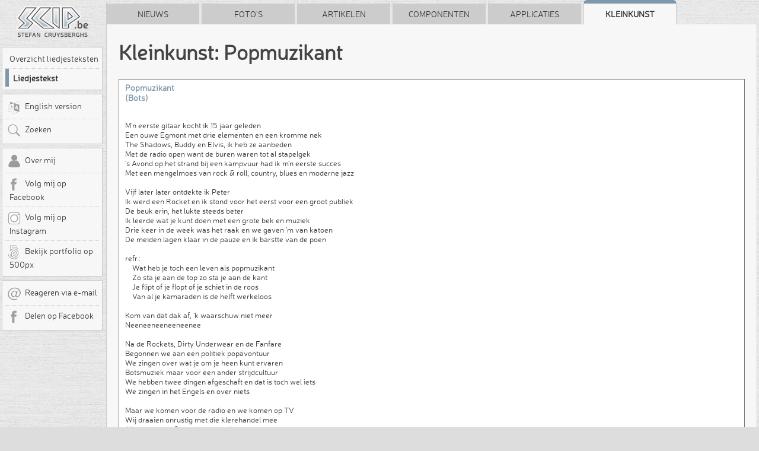

--- FILE ---
content_type: text/html; charset=UTF-8
request_url: https://www.scip.be/index.php?Page=Kleinkunst&Lang=NL&Song=Popmuzikant
body_size: 3403
content:
<!DOCTYPE html> 
<html>
<head>
<title>SCIP.be - Kleinkunst: Popmuzikant</title>

<meta charset="UTF-8">
<meta name="viewport" content="width=device-width, initial-scale=1.0">
<meta name="theme-color" content="#ffffff">

<!-- Favicons -->
<link rel="icon" type="image/x-icon" href="Scip.ico">
<link rel="icon" type="image/png" sizes="32x32" href="https://www.scip.be/Images/favicon-32x32.png">
<link rel="icon" type="image/png" sizes="16x16" href="https://www.scip.be/Images/favicon-16x16.png">
<link rel="manifest" href="/site.webmanifest">
<link rel="Home" title="Home" href="https://www.scip.be">
<meta name="author" content="Stefan Cruysberghs">
<meta name="description" content="Kleinkunst: Popmuzikant">
<meta name="keywords" content="Overzicht, Popmuzikant, Bots, kleinkunst, Nederlandstalig, Vlaams, luisterliedjes, liedjesteksten, liedjestekst, liedtekst, songteksten, songtekst, songtext, chanson, lyric, lyrics, discografie , www.scip.be, scip.be, ScipBe, Stefan Cruysberghs">
<meta name="robots" content="index, follow">
<link rel="canonical" href="index.php?Page=Kleinkunst&Lang=NL&Song=Popmuzikant">

<!-- Performance Optimizations -->
<link rel="dns-prefetch" href="https://code.jquery.com">
<link rel="dns-prefetch" href="https://cdnjs.cloudflare.com">
<link rel="preconnect" href="https://code.jquery.com" crossorigin>
<link rel="preconnect" href="https://cdnjs.cloudflare.com" crossorigin>

<!-- Open Graph Meta Tags -->
<meta property="og:type" content="website">
<meta property="og:url" content="index.php?Page=Kleinkunst&Lang=NL&Song=Popmuzikant">
<meta property="og:title" content="Kleinkunst: Popmuzikant">
<meta property="og:description" content="Kleinkunst: Popmuzikant">
<meta property="og:image" content="https://www.scip.be/Images/ScipBe_Banner_VeryLargeWhite.png">
<meta property="og:image:width" content="1200">
<meta property="og:image:height" content="630">
<meta property="og:site_name" content="SCIP.be">
<meta property="og:locale" content="nl_BE">
<meta property="og:locale:alternate" content="en_US">

<!-- Twitter Card Meta Tags -->
<meta name="twitter:card" content="summary_large_image">
<meta name="twitter:site" content="@ScipBe">
<meta name="twitter:creator" content="@ScipBe">
<meta name="twitter:title" content="Kleinkunst: Popmuzikant">
<meta name="twitter:description" content="Kleinkunst: Popmuzikant">
<meta name="twitter:image" content="https://www.scip.be/Images/ScipBe_Banner_VeryLargeWhite.png">

<script type="application/ld+json">
{
  "@context" : "https://schema.org",
  "@type" : "Organization",
  "name" : "SCIP.be",
  "url" : "https://www.scip.be",
  "logo": "https://www.scip.be/Images/ScipBe_Banner_VeryLargeWhite.png",
  "sameAs" : [
    "https://www.greenmaky.be",
    "https://www.facebook.com/StefanCruysberghsPhotography",
	  "https://www.instagram.com/StefanCruysberghsPhotography",
    "https://500px.com/stefancruysberghsphotography",
    "https://youtube.com/@StefanCruysberghsPhotography",
    "https://www.linkedin.com/in/stefancruysberghs",
	  "https://github.com/scipbe",
    "https://www.nuget.org/profiles/scipbe"
  ]
}
</script>

<script type="application/ld+json">
{
  "@context" : "https://schema.org",
  "@type" : "WebSite",
  "name" : "SCIP.be",
  "alternateName" : "Stefan Cruysberghs",
  "url" : "https://www.scip.be"
}
</script>

<script type="application/ld+json">
{
  "@context": "https://schema.org",
  "@type": "Person",
  "name": "Stefan Cruysberghs",
  "gender": "male",
  "additionalName": "ScipBe",
  "homeLocation": "Belgium",
  "nationality": "Belgean",
  "url" : "https://www.scip.be"
}
</script>


<script src="https://code.jquery.com/jquery-3.7.1.min.js"
			  integrity="sha256-/JqT3SQfawRcv/BIHPThkBvs0OEvtFFmqPF/lYI/Cxo="
			  crossorigin="anonymous"></script>		

<link rel="stylesheet" href="https://cdnjs.cloudflare.com/ajax/libs/animate.css/4.1.1/animate.min.css"
      integrity="sha512-c42qTSw/wPZ3/5LBzD+Bw5f7bSF2oxou6wEb+I/lqeaKV5FDIfMvvRp772y4jcJLKuGUOpbJMdg/BTl50fJYAw=="
      crossorigin="anonymous" referrerpolicy="no-referrer">        

<link rel="preload" href="Themes/ScipBe.Style.min.60956cf0.css" as="style">
<link rel="preload" href="Scripts/ScipBe.min.60956cf0.js" as="script">
<link href="Themes/ScipBe.Style.min.60956cf0.css" rel="stylesheet" type="text/css">
<link href="Themes/ScipBe.Style.pc.min.60956cf0.css" rel="stylesheet" type="text/css" media="screen">

<script src="Scripts/ScipBe.min.60956cf0.js"></script>

<!-- iOS & Mobile App Features -->
<meta name="apple-mobile-web-app-capable" content="no">
<meta name="apple-mobile-web-app-status-bar-style" content="default">
<meta name="apple-mobile-web-app-title" content="SCIP.be">
<link rel="apple-touch-icon" href="https://www.scip.be/Images/apple-touch-icon.png">
<link rel="apple-touch-icon" sizes="57x57" href="https://www.scip.be/Images/apple-touch-icon-57.png">
<link rel="apple-touch-icon" sizes="60x60" href="https://www.scip.be/Images/apple-touch-icon-60.png">
<link rel="apple-touch-icon" sizes="72x72" href="https://www.scip.be/Images/apple-touch-icon-72.png">
<link rel="apple-touch-icon" sizes="76x76" href="https://www.scip.be/Images/apple-touch-icon-76.png">
<link rel="apple-touch-icon" sizes="114x114" href="https://www.scip.be/Images/apple-touch-icon-114.png">
<link rel="apple-touch-icon" sizes="120x120" href="https://www.scip.be/Images/apple-touch-icon-120.png">
<link rel="apple-touch-icon" sizes="144x144" href="https://www.scip.be/Images/apple-touch-icon-144.png">
<link rel="apple-touch-icon" sizes="152x152" href="https://www.scip.be/Images/apple-touch-icon-152.png">
<link rel="apple-touch-icon" sizes="180x180" href="https://www.scip.be/Images/apple-touch-icon-180.png">
<link rel="apple-touch-startup-image" href="https://www.scip.be/Images/apple-touch-startup-image.png">

<!-- Language Alternates -->
<link rel="alternate" hreflang="nl" href="index.php?Page=Kleinkunst&Lang=NL&Song=Popmuzikant">
<link rel="alternate" hreflang="en_US" href="index.php?Page=Kleinkunst&Lang=EN&Song=Popmuzikant">
<link rel="alternate" hreflang="x-default" href="index.php?Page=Kleinkunst&Lang=NL&Song=Popmuzikant">

<link rel="Contents" title="" type="text/html"  href="index.php?Page=Welcome">
<link rel="Search" title="Zoeken" type="text/html" href="index.php?Page=Search">
<link rel="Alternate" title="SCIP.be" type="application/rss+xml" href="http://feeds2.feedburner.com/ScipBe_Nieuws" id="data">
</head>
<body class="KK pc">
<div id="overlay">
</div>

<div id="screenshotPanel">
    <div class="screenshotCloseButton KK pc"><a href="javascript:scipBe.hideScreenshot()"><img src="Images/IconClose128.png" alt="Close"></a></div>
<p id="screenshotTitle"></p>
<a href="javascript:scipBe.hideScreenshot()"><img id="screenshotImage" ></a>
</div>


<div id="fullpage">
    <div id="centeredpage">

                <div id="sideBar" class="KK pc">
            <img id="logo" src="Images/ScipBe_LogoHeader.png" alt="Logo">





<div class="sideBarPanel KK pc">
        <div class="sideBarPanelItems KK pc">
                <div class="sideBarItem KK pc  first "><a target="_top" href="index.php?Page=Kleinkunst&amp;Lang=NL">Overzicht liedjesteksten</a></div>
                <div class="sideBarItem KK pc selected  last"><a target="_top" href="index.php?Page=Kleinkunst&amp;Lang=NL&amp;Song=Popmuzikant">Liedjestekst</a></div>
            </div>
</div>

<div class="sideBarPanel KK pc">
    <div class="sideBarPanelItems KK pc">
        <div class="sideBarItem KK pc first"><a href="index.php?Page=Kleinkunst&Lang=EN&Song=Popmuzikant"><img src="Images/IconLanguage80.png" width="24" height="24" alt="Switch language">English version</a></div>
        <div class="sideBarItem KK pc  last"><a href="index.php?Page=Search&Lang=NL"><img src="Images/IconSearch80.png" width="24" height="24" alt="Search">Zoeken</a></div>
    </div>
</div>

<div class="sideBarPanel KK pc">
    <div class="sideBarPanelItems KK pc">
        <div class="sideBarItem KK pc  first"><a href="index.php?Page=AboutMe&Lang=NL"><img src="Images/IconPerson80.png" width="24" height="24" alt="About">Over mij</a></div>
        <div class="sideBarItem KK pc "><a href="https://www.facebook.com/StefanCruysberghsPhotography" target="_blank"><img src="Images/IconFacebook80.png" width="24" height="24" alt="Facebook">Volg mij op Facebook</a></div>
		<div class="sideBarItem KK pc "><a href="https://www.instagram.com/StefanCruysberghsPhotography" target="_blank"><img src="Images/IconInstagram80.png" width="24" height="24" alt="Instagram">Volg mij op Instagram</a></div>
        <div class="sideBarItem KK pc last"><a href="https://500px.com/StefanCruysberghsPhotography" target="_blank"><img src="Images/Icon500px80.png" width="24" height="24" alt="500px">Bekijk portfolio op 500px</a></div>
    </div>
</div>

<div class="sideBarPanel KK pc">
    <div class="sideBarPanelItems KK pc">
        <div class="sideBarItem KK pc first"><a href="javascript:scipBe.sendEmail('NL', '', '', 'pc')"><img src="Images/IconEmail80.png" width="24" height="24" alt="Email">Reageren via e-mail</a></div>
                <div class="sideBarItem KK pc last"><a href="javascript:scipBe.shareFacebook('pc')"><img src="Images/IconFacebook80.png" width="24" height="24" alt="Share on Facebook">Delen op Facebook</a></div>
            </div>
</div>
        </div>
        
        <div id="main">

            <div id="tabBar">
                <div class="tab " onclick="top.location.href='index.php?Page=News&amp;Lang=NL'">Nieuws</div>
<div class="tab " onclick="top.location.href='index.php?Page=Photos&amp;Lang=NL'">Foto's</div>
<div class="tab " onclick="top.location.href='index.php?Page=Articles&amp;Lang=NL&amp;Category=Recent'">Artikelen</div>
<div class="tab " onclick="top.location.href='index.php?Page=Components&amp;Lang=NL'">Componenten</div>
<div class="tab " onclick="top.location.href='index.php?Page=Programs&amp;Lang=NL'">Applicaties</div>
<div class="tab selected" onclick="top.location.href='index.php?Page=Kleinkunst&amp;Lang=NL'">Kleinkunst</div>
            </div>

            <div id="tabPage">
                <div id="content" lang="NL">

                                            <h1 class="animate__animated animate__slideInRight">
        Kleinkunst: Popmuzikant
</h1>
                    

<pre class="song">
<h3>Popmuzikant
(Bots)</h3>
M'n eerste gitaar kocht ik 15 jaar geleden
Een ouwe Egmont met drie elementen en een kromme nek
The Shadows, Buddy en Elvis, ik heb ze aanbeden
Met de radio open want de buren waren tot al stapelgek
's Avond op het strand bij een kampvuur had ik m'n eerste succes
Met een mengelmoes van rock & roll, country, blues en moderne jazz

Vijf later later ontdekte ik Peter
Ik werd een Rocket en ik stond voor het eerst voor een groot publiek
De beuk erin, het lukte steeds beter
Ik leerde wat je kunt doen met een grote bek en muziek
Drie keer in de week was het raak en we gaven 'm van katoen
De meiden lagen klaar in de pauze en ik barstte van de poen

refr.:
    Wat heb je toch een leven als popmuzikant
    Zo sta je aan de top zo sta je aan de kant
    Je flipt of je flopt of je schiet in de roos
    Van al je kamaraden is de helft werkeloos

Kom van dat dak af, 'k waarschuw niet meer
Neeneeneeneeneenee

Na de Rockets, Dirty Underwear en de Fanfare
Begonnen we aan een politiek popavontuur
We zingen over wat je om je heen kunt ervaren
Botsmuziek maar voor een ander strijdcultuur
We hebben twee dingen afgeschaft en dat is toch wel iets
We zingen in het Engels en over niets

Maar we komen voor de radio en we komen op TV
Wij draaien onrustig met die klerehandel mee
Alleen zegt de firma niet wat wij moeten doen
Wij maken de liedjes en zij zorgen voor de poen, roept u maar

refr.(2x)
</pre>
<footer>
</footer>

<!-- content -->
</div>

<!-- tabpage -->
</div>

<!-- main -->
</div>

<!-- centeredpage -->
</div>

<!-- fullpage -->
</div>
</body>
</html>